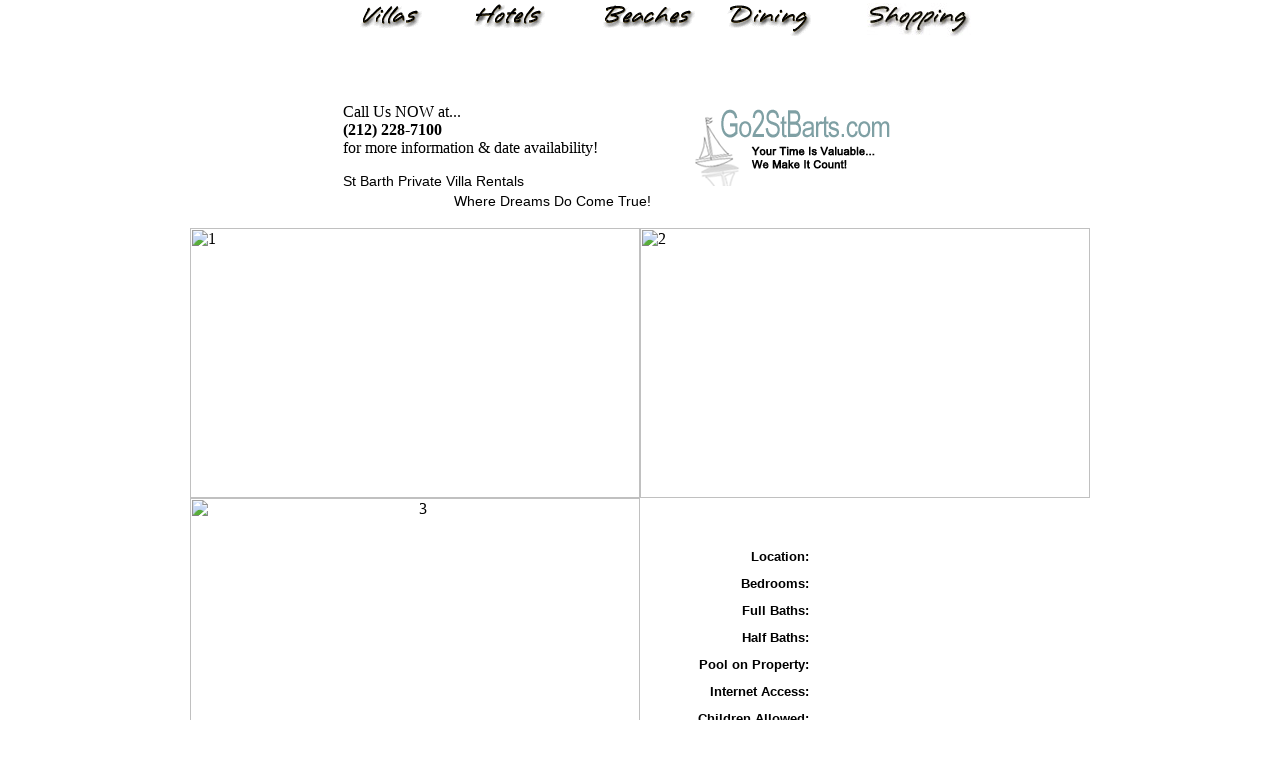

--- FILE ---
content_type: text/html; charset=UTF-8
request_url: https://go2stbarts.com/villa/Wine_Not
body_size: 10910
content:



<html>
<head>
<title>, St Barts, -Bedroom, in , St Barthelemy, Villa Id -</title>
<META name="description" content="Villa rentals on St. Barts - St. Barthelemy Island, with links to
luxury hotels on St. Barths - St. Barthelemy Island.">
<META name="keywords" content="St. Barts, St. Barth, St. Barthelemy, villas, Villa rentals, luxury hotels, Caribbean vacation">
<link rel="shortcut icon" href="/favicon.ico" type="image/x-icon">
<link rel="icon" href="/favicon.ico" type="image/x-icon">
	
	<style> table.table-bordered>thead>tr>th, table.table-bordered> tbody > tr > td {
    padding: 8px 20px!important;
    border: solid 1px #00000029;
}
	
	table.table-bordered {
    width: 50%!important;
}
	
	</style>
	
<SCRIPT LANGUAGE = "JavaScript">

<!--
if (document.images) {        
img1_on=new Image();
img1_on.src="/navpink-01-01.gif";
img2_on=new Image();
img2_on.src="/navpink-01-02.gif";
img3_on=new Image();
img3_on.src="/navpink-01-03.gif";
img4_on=new Image();
img4_on.src="/navpink-01-04.gif";
img5_on=new Image();
img5_on.src="/navpink-01-05.gif";
img1_off=new Image();
img1_off.src="/navigation-01-01.gif";
img2_off=new Image();
img2_off.src="/navigation-01-02.gif";
img3_off=new Image();
img3_off.src="/navigation-01-03.gif";
img4_off=new Image();
img4_off.src="/navigation-01-04.gif";
img5_off=new Image();
img5_off.src="/navigation-01-05.gif";
}
function onImgs(imgName){
if (document.images){
document[imgName].src=eval(imgName + "_on.src");
}
}
function offImgs(imgName){
if (document.images){
document[imgName].src=eval(imgName + "_off.src");
}
}
//-->
</script>


<SCRIPT LANGUAGE="JavaScript">



var winopts = "toolbar=0,location=0,directories=0,status=0,menubar=0,scrollbars=no,resizable=no,height=350,width=620,copyhistory=0,"; 

var smallwindow = null;

function setEvent() {

     return false;

}

function historywin(filename) {

    fileURL=filename;

     if (parseInt(navigator.appVersion) < 4) {

        if (smallwindow != null) smallwindow.close();

   }  

    timerID= setTimeout('Opener(fileURL)',100);

                              }

function Opener(winname){



  filename = winname;

  

  winname = "historywin"

 

  smallwindow = window.open(filename,winname,winopts)

  

  if( navigator.appVersion.indexOf("(X11") != -1 || 

  navigator.appVersion.indexOf("(Mac") != -1)

       smallwindow = window.open(filename,winname,winopts)



  if( navigator.appVersion.indexOf("MSIE") == -1 )

      smallwindow.mainWin = this;

      WindowFocus();

        }



function WindowFocus(){

  

   if( navigator.appVersion.indexOf("2.") == -1 &&   

navigator.appVersion.indexOf("MSIE") == -1 )

       smallwindow.focus();



}

// --End Hiding Here -->

</SCRIPT>

<meta name="Microsoft Border" content="tb">
<style type="text/css">
.villa_name {
	font-size: large;
}
.villa_name_strong_color {
	color: #006;
}
.villa_name_strong_color strong {
	font-size: large;
}
.villa_color {
	color: #7fa0a4;
}
.villa_size_color {
	font-size: large;
}
.villa {
	color: #7fa0a4;
}
.villa {
	font-size: large;
}
.villa {
	color: #000000;
}
.gray {
	color: #666;
}
.right {
	text-align: right;
	font-family: Arial, Helvetica, sans-serif;
	font-size: 14px;
}
.ariela {
	font-family: Arial, Helvetica, sans-serif;
	font-size: 14px;
}
.bold_phone {
	font-weight: bold;
}
</style>
</head>

<body text="000000" bgcolor="ffffff" link="#00077ff" vlink="#ff00cc" alink="#9900ff" TOPMARGIN="0"><!--msnavigation--><table border="0" cellpadding="0" cellspacing="0" width="100%"><tr><td>



<center>

<table bgColor="#ffffff" border="0" width="600" height="46">

  <tbody>

    <tr>

      <td align="middle" noWrap vAlign="baseline" width="100%" height="42">

        <p align="center">
        <a onClick="onImgs('img1')" onMouseOut="offImgs('img1')" onMouseOver="onImgs('img1')" target="_top" ?# href="../villas.php">
        <img alt="Villas" border="0" name="img1" src="/navigation-01-01.gif" width="135" height="34"></a>
        <a href="../hotels.html" onClick="onImgs('img2')" onMouseOut="offImgs('img2')" onMouseOver="onImgs('img2')" target="_top" ?#?>
        <img alt="Hotels" border="0" name="img2" src="/navigation-01-02.gif" width="135" height="34"></a>
        <a href="../beaches.html" onClick="onImgs('img3')" onMouseOut="offImgs('img3')" onMouseOver="onImgs('img3')" target="_top" ?#?>
        <img alt="Beaches" border="0" name="img3" src="/navigation-01-03.gif" width="135" height="34"></a>
        <a href="../dining.html" onClick="onImgs('img4')" onMouseOut="offImgs('img4')" onMouseOver="onImgs('img4')" target="_top" ?#?>
        <img alt="Dining" border="0" name="img4" src="/navigation-01-04.gif" width="135" height="34"></a>
        <a href="../shopping.html" onClick="onImgs('img5')" onMouseOut="offImgs('img5')" onMouseOver="onImgs('img5')" target="_top" ?#?>
        <img alt="Shopping" border="0" name="img5" src="/navigation-01-05.gif" width="135" height="34"></a>
</p>  

      </td>

    </tr>

  </tbody>

</table>

</center>



</td></tr><!--msnavigation--></table><!--msnavigation--><table dir="ltr" border="0" cellpadding="0" cellspacing="0" width="100%"><tr><!--msnavigation--><td valign="top">
<center><center>












<p align="left">

<!--<img src="images/" border=0 alt="Villa ">--></p>
<table width="600" border="0">
  <tr>
    <td width="333" height="33"><p><font size=3 face="Arial,Helvetica" class="villa"><strong>      </strong></font><br> 
        <br>
       Call Us NOW at...<br><span class="bold_phone">(212) 228-7100 </span><br>for more information &amp; date availability!</p>
      <span class="ariela">St Barth Private Villa Rentals</span></td>
    <td width="257" rowspan="2"><img src="/images/villa_logo.png" alt="St Barts Villa Rentals - Vacation Packages"></td>
    <br/>
  </tr>
  <tr>
    <td height="34" class="right">Where Dreams Do Come True! <br> <br></td>
  </tr>
</table>

<center>
<table width=600 cellspacing=0 cellpadding=0>

<tr><td>

<img src="" alt="1" width=450 height=270 border=0 align="bottom"></td>



<td colspan=2>
<img src="" alt="2" width=450 height=270 border=0 align="bottom"><br>


  </td></tr>



<tr><td>
  <p align="center">
  <img src="" alt="3" width=450 height=270 border=0 align="top"><br>

  
	<br>
  
	Contact Us <a href="mailto:info@go2stbarts.com">Click Here</a><br></td><td width=30> </td><td>



<table cellspacing=10 height="182"><tr><td align="right"><font face="Arial,Helvetica" size=2><b>Location:</b></font></td><td>  <font face="Arial,Helvetica" size=2></font></td></tr>



<tr><td align="right"><b><font face="Arial,Helvetica" size=2>Bedrooms:</font></b></td><td>  <font face="Arial,Helvetica" size=2> </font></td></tr>



	<tr>
		<td align="right"><b><font face="Arial,Helvetica" size=2>Full Baths:</font></b></td><td>  <font face="Arial,Helvetica" size=2></font></td>
	</tr>



<tr><td align="right"><b><font face="Arial,Helvetica" size=2>Half Baths:</font></b></td><td>  <font face="Arial,Helvetica" size=2></font></td></tr>




	<tr>
		<td align="right"><b><font face="Arial,Helvetica" size=2>Pool on Property:</font></b></td><td>  <font face="Arial,Helvetica" size=2></font></td>
	</tr>




	<tr>
  <td align="right"><b><font face="Arial,Helvetica" size=2>Internet Access:</font></b></td>
  <td></td>
		</tr>
		<tr>
  <td align="right"><b><font face="Arial,Helvetica" size="2">Children Allowed:</font></b></td> 
  <td></td>
		</tr>


<tr>
  <td align="right"><b><font face="Arial,Helvetica" size="2">Child Minimum Age:</font></b></td>
  <td></a></td>
</tr>



</table>
                  
                </td>
              </tr>



<tr><td colspan=3><font face="Arial,Helvetica" size=2><center>


 <br><strong>
 <h1 align="center" class="gray">St Barts / St Barths Villa Rental</h1>
 </strong>
</center>
  <p><b>Description: </b>  
  <p>Have questions, need assistance or want to check availability dates? We're a phone call away.<br>Call Us at <span class="bold_phone">(212) 228-7100</span>    
</font>
</td></tr></table></center>





<center>
	<font color="blue">
		<P><b><u>Nightly Rates</u> for this villa, based on the number of bedrooms detailed below<br>
	 Normally a 5 to 7 night stay is required</b></p>
<center>
	<font color="blue">

  <p><table width="500" align="center"><tbody><tr><td colspan="1"><a name="rates"><b>Number of Bedrooms</b></a></td><td colspan="1"><a name="rates"><b>Festive</b></a></td><td colspan="1"><a name="rates"><b>Winter</b></a></td><td colspan="1"><a name="rates"><b>Summer</b></a></td></tr><tr><td></td></tr></tbody></table></p>
 <br />   
	<b>High Season (Festive Rates) on most villas is December 15 to April 16. Value Season (Summer Rates) is April 15 to December 14</b><br/><br/>
	  <b>Please Note: Some Villas High Season (Festive Rates) Begins Nov 15 and Some Dec 15.<br> Please Check With Us For Specifics</b><br/><br/>
      <br/>
    <br/>
   <p><font size=3 face="Arial,Helvetica" class="villa"><strong>More Images of Villa  </strong></font> </p>
 <p>  </p>
        </center> 
  
<p>&nbsp;</p>
	</font>
</center></center>

<!--msnavigation--></td></tr><!--msnavigation--></table><!--msnavigation--><table border="0" cellpadding="0" cellspacing="0" width="100%"><tr><td><p align="center"><font size="2" face="Arial,Helvetica"><a href="../villas.php">Villas</a></font>|| <a href="../hotels.html"><font size="2" face="Arial,Helvetica">Hotels</font></a><font size="2" face="Arial,Helvetica">|| </font><a href="../beaches.html"><font size="2" face="Arial,Helvetica">Beaches</font></a><font size="2" face="Arial,Helvetica">|| </font><a href="../dining.html"><font size="2" face="Arial,Helvetica">Restaurants</font></a><font size="2" face="Arial,Helvetica">|| <a href="../shopping.html">Shopping</a></font><font size="2" face="Arial,Helvetica">|| </font><a href="../info.html"><font size="2" face="Arial,Helvetica">Island Info</font></a><font size="2" face="Arial,Helvetica">|| </font><a href="../postcardspecial.html"><font size="2" face="Arial,Helvetica">Postcard Special</font></a> <font size="2" face="Arial,Helvetica">|| </font><a href="../email.html"><font size="2" face="Arial,Helvetica">E-mail</font></a><font size="2" face="Arial,Helvetica">|| </font><a href="../index.html"><font size="2" face="Arial,Helvetica">Home<br></font></a> <font face="Arial,Helvetica" color="#000066" size="1">Villa Images Are The Exclusive Property of St. Barth Properties Inc.<br>
        Copyright ALL RIGHTS RESERVED  New Islanders Travel Inc. 1996 - 2024.</font></td></tr><!--msnavigation--></table>

<script>
  (function(i,s,o,g,r,a,m){i['GoogleAnalyticsObject']=r;i[r]=i[r]||function(){
  (i[r].q=i[r].q||[]).push(arguments)},i[r].l=1*new Date();a=s.createElement(o),
  m=s.getElementsByTagName(o)[0];a.async=1;a.src=g;m.parentNode.insertBefore(a,m)
  })(window,document,'script','//www.google-analytics.com/analytics.js','ga');

  ga('create', 'UA-42072982-1', 'go2stbarts.com');
  ga('send', 'pageview');

</script>


</body></html>

--- FILE ---
content_type: text/plain
request_url: https://www.google-analytics.com/j/collect?v=1&_v=j102&a=1145530201&t=pageview&_s=1&dl=https%3A%2F%2Fgo2stbarts.com%2Fvilla%2FWine_Not&ul=en-us%40posix&dt=%2C%20St%20Barts%2C%20-Bedroom%2C%20in%20%2C%20St%20Barthelemy%2C%20Villa%20Id%20-&sr=1280x720&vp=1280x720&_u=IEBAAAABAAAAACAAI~&jid=974323949&gjid=1646396216&cid=1749262214.1768905030&tid=UA-42072982-1&_gid=9164034.1768905030&_r=1&_slc=1&z=933093423
body_size: -450
content:
2,cG-EV33JMNZFG